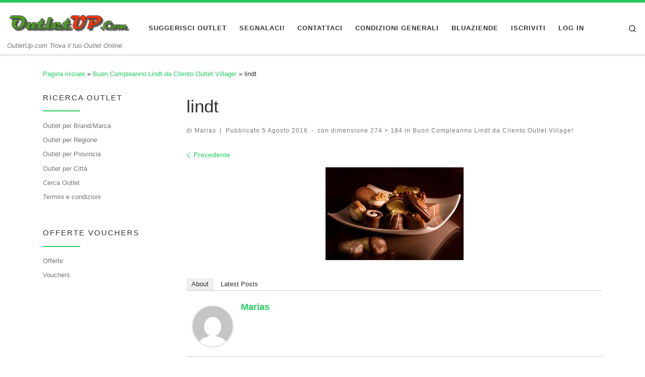

--- FILE ---
content_type: text/html; charset=UTF-8
request_url: https://www.outletup.com/buon-compleanno-lindt-da-cilento/lindt/
body_size: 13194
content:
<!DOCTYPE html>
<!--[if IE 7]>
<html class="ie ie7" lang="it-IT">
<![endif]-->
<!--[if IE 8]>
<html class="ie ie8" lang="it-IT">
<![endif]-->
<!--[if !(IE 7) | !(IE 8)  ]><!-->
<html lang="it-IT" class="no-js">
<!--<![endif]-->
  <head>
  <meta charset="UTF-8" />
  <meta http-equiv="X-UA-Compatible" content="IE=EDGE" />
  <meta name="viewport" content="width=device-width, initial-scale=1.0" />
  <link rel="profile"  href="https://gmpg.org/xfn/11" />
  <link rel="pingback" href="https://www.outletup.com/xmlrpc.php" />
<script>(function(html){html.className = html.className.replace(/\bno-js\b/,'js')})(document.documentElement);</script>
<meta name='robots' content='index, follow, max-image-preview:large, max-snippet:-1, max-video-preview:-1' />
	<style>img:is([sizes="auto" i], [sizes^="auto," i]) { contain-intrinsic-size: 3000px 1500px }</style>
	
	<!-- This site is optimized with the Yoast SEO plugin v26.8 - https://yoast.com/product/yoast-seo-wordpress/ -->
	<title>lindt - Outlet Up</title>
	<link rel="canonical" href="https://www.outletup.com/buon-compleanno-lindt-da-cilento/lindt/" />
	<meta property="og:locale" content="it_IT" />
	<meta property="og:type" content="article" />
	<meta property="og:title" content="lindt - Outlet Up" />
	<meta property="og:url" content="https://www.outletup.com/buon-compleanno-lindt-da-cilento/lindt/" />
	<meta property="og:site_name" content="Outlet Up" />
	<meta property="og:image" content="https://www.outletup.com/buon-compleanno-lindt-da-cilento/lindt" />
	<meta property="og:image:width" content="274" />
	<meta property="og:image:height" content="184" />
	<meta property="og:image:type" content="image/jpeg" />
	<meta name="twitter:card" content="summary_large_image" />
	<script type="application/ld+json" class="yoast-schema-graph">{"@context":"https://schema.org","@graph":[{"@type":"WebPage","@id":"https://www.outletup.com/buon-compleanno-lindt-da-cilento/lindt/","url":"https://www.outletup.com/buon-compleanno-lindt-da-cilento/lindt/","name":"lindt - Outlet Up","isPartOf":{"@id":"https://www.outletup.com/#website"},"primaryImageOfPage":{"@id":"https://www.outletup.com/buon-compleanno-lindt-da-cilento/lindt/#primaryimage"},"image":{"@id":"https://www.outletup.com/buon-compleanno-lindt-da-cilento/lindt/#primaryimage"},"thumbnailUrl":"https://www.outletup.com/wp-content/uploads/2016/08/lindt.jpg","datePublished":"2016-08-05T14:47:21+00:00","breadcrumb":{"@id":"https://www.outletup.com/buon-compleanno-lindt-da-cilento/lindt/#breadcrumb"},"inLanguage":"it-IT","potentialAction":[{"@type":"ReadAction","target":["https://www.outletup.com/buon-compleanno-lindt-da-cilento/lindt/"]}]},{"@type":"ImageObject","inLanguage":"it-IT","@id":"https://www.outletup.com/buon-compleanno-lindt-da-cilento/lindt/#primaryimage","url":"https://www.outletup.com/wp-content/uploads/2016/08/lindt.jpg","contentUrl":"https://www.outletup.com/wp-content/uploads/2016/08/lindt.jpg","width":274,"height":184},{"@type":"BreadcrumbList","@id":"https://www.outletup.com/buon-compleanno-lindt-da-cilento/lindt/#breadcrumb","itemListElement":[{"@type":"ListItem","position":1,"name":"Home","item":"https://www.outletup.com/"},{"@type":"ListItem","position":2,"name":"Buon Compleanno Lindt da Cilento Outlet Village!","item":"https://www.outletup.com/buon-compleanno-lindt-da-cilento/"},{"@type":"ListItem","position":3,"name":"lindt"}]},{"@type":"WebSite","@id":"https://www.outletup.com/#website","url":"https://www.outletup.com/","name":"Outlet Up","description":"OutletUp.com Trova il tuo Outlet Online","potentialAction":[{"@type":"SearchAction","target":{"@type":"EntryPoint","urlTemplate":"https://www.outletup.com/?s={search_term_string}"},"query-input":{"@type":"PropertyValueSpecification","valueRequired":true,"valueName":"search_term_string"}}],"inLanguage":"it-IT"}]}</script>
	<!-- / Yoast SEO plugin. -->


<link rel="alternate" type="application/rss+xml" title="Outlet Up &raquo; Feed" href="https://www.outletup.com/feed/" />
<link rel="alternate" type="application/rss+xml" title="Outlet Up &raquo; Feed dei commenti" href="https://www.outletup.com/comments/feed/" />
<link rel="alternate" type="application/rss+xml" title="Outlet Up &raquo; lindt Feed dei commenti" href="https://www.outletup.com/buon-compleanno-lindt-da-cilento/lindt/feed/" />
<script>
window._wpemojiSettings = {"baseUrl":"https:\/\/s.w.org\/images\/core\/emoji\/15.0.3\/72x72\/","ext":".png","svgUrl":"https:\/\/s.w.org\/images\/core\/emoji\/15.0.3\/svg\/","svgExt":".svg","source":{"concatemoji":"https:\/\/www.outletup.com\/wp-includes\/js\/wp-emoji-release.min.js?ver=6.7.4"}};
/*! This file is auto-generated */
!function(i,n){var o,s,e;function c(e){try{var t={supportTests:e,timestamp:(new Date).valueOf()};sessionStorage.setItem(o,JSON.stringify(t))}catch(e){}}function p(e,t,n){e.clearRect(0,0,e.canvas.width,e.canvas.height),e.fillText(t,0,0);var t=new Uint32Array(e.getImageData(0,0,e.canvas.width,e.canvas.height).data),r=(e.clearRect(0,0,e.canvas.width,e.canvas.height),e.fillText(n,0,0),new Uint32Array(e.getImageData(0,0,e.canvas.width,e.canvas.height).data));return t.every(function(e,t){return e===r[t]})}function u(e,t,n){switch(t){case"flag":return n(e,"\ud83c\udff3\ufe0f\u200d\u26a7\ufe0f","\ud83c\udff3\ufe0f\u200b\u26a7\ufe0f")?!1:!n(e,"\ud83c\uddfa\ud83c\uddf3","\ud83c\uddfa\u200b\ud83c\uddf3")&&!n(e,"\ud83c\udff4\udb40\udc67\udb40\udc62\udb40\udc65\udb40\udc6e\udb40\udc67\udb40\udc7f","\ud83c\udff4\u200b\udb40\udc67\u200b\udb40\udc62\u200b\udb40\udc65\u200b\udb40\udc6e\u200b\udb40\udc67\u200b\udb40\udc7f");case"emoji":return!n(e,"\ud83d\udc26\u200d\u2b1b","\ud83d\udc26\u200b\u2b1b")}return!1}function f(e,t,n){var r="undefined"!=typeof WorkerGlobalScope&&self instanceof WorkerGlobalScope?new OffscreenCanvas(300,150):i.createElement("canvas"),a=r.getContext("2d",{willReadFrequently:!0}),o=(a.textBaseline="top",a.font="600 32px Arial",{});return e.forEach(function(e){o[e]=t(a,e,n)}),o}function t(e){var t=i.createElement("script");t.src=e,t.defer=!0,i.head.appendChild(t)}"undefined"!=typeof Promise&&(o="wpEmojiSettingsSupports",s=["flag","emoji"],n.supports={everything:!0,everythingExceptFlag:!0},e=new Promise(function(e){i.addEventListener("DOMContentLoaded",e,{once:!0})}),new Promise(function(t){var n=function(){try{var e=JSON.parse(sessionStorage.getItem(o));if("object"==typeof e&&"number"==typeof e.timestamp&&(new Date).valueOf()<e.timestamp+604800&&"object"==typeof e.supportTests)return e.supportTests}catch(e){}return null}();if(!n){if("undefined"!=typeof Worker&&"undefined"!=typeof OffscreenCanvas&&"undefined"!=typeof URL&&URL.createObjectURL&&"undefined"!=typeof Blob)try{var e="postMessage("+f.toString()+"("+[JSON.stringify(s),u.toString(),p.toString()].join(",")+"));",r=new Blob([e],{type:"text/javascript"}),a=new Worker(URL.createObjectURL(r),{name:"wpTestEmojiSupports"});return void(a.onmessage=function(e){c(n=e.data),a.terminate(),t(n)})}catch(e){}c(n=f(s,u,p))}t(n)}).then(function(e){for(var t in e)n.supports[t]=e[t],n.supports.everything=n.supports.everything&&n.supports[t],"flag"!==t&&(n.supports.everythingExceptFlag=n.supports.everythingExceptFlag&&n.supports[t]);n.supports.everythingExceptFlag=n.supports.everythingExceptFlag&&!n.supports.flag,n.DOMReady=!1,n.readyCallback=function(){n.DOMReady=!0}}).then(function(){return e}).then(function(){var e;n.supports.everything||(n.readyCallback(),(e=n.source||{}).concatemoji?t(e.concatemoji):e.wpemoji&&e.twemoji&&(t(e.twemoji),t(e.wpemoji)))}))}((window,document),window._wpemojiSettings);
</script>
<style id='wp-emoji-styles-inline-css'>

	img.wp-smiley, img.emoji {
		display: inline !important;
		border: none !important;
		box-shadow: none !important;
		height: 1em !important;
		width: 1em !important;
		margin: 0 0.07em !important;
		vertical-align: -0.1em !important;
		background: none !important;
		padding: 0 !important;
	}
</style>
<link rel='stylesheet' id='wp-block-library-css' href='https://www.outletup.com/wp-includes/css/dist/block-library/style.min.css?ver=6.7.4' media='all' />
<style id='classic-theme-styles-inline-css'>
/*! This file is auto-generated */
.wp-block-button__link{color:#fff;background-color:#32373c;border-radius:9999px;box-shadow:none;text-decoration:none;padding:calc(.667em + 2px) calc(1.333em + 2px);font-size:1.125em}.wp-block-file__button{background:#32373c;color:#fff;text-decoration:none}
</style>
<style id='global-styles-inline-css'>
:root{--wp--preset--aspect-ratio--square: 1;--wp--preset--aspect-ratio--4-3: 4/3;--wp--preset--aspect-ratio--3-4: 3/4;--wp--preset--aspect-ratio--3-2: 3/2;--wp--preset--aspect-ratio--2-3: 2/3;--wp--preset--aspect-ratio--16-9: 16/9;--wp--preset--aspect-ratio--9-16: 9/16;--wp--preset--color--black: #000000;--wp--preset--color--cyan-bluish-gray: #abb8c3;--wp--preset--color--white: #ffffff;--wp--preset--color--pale-pink: #f78da7;--wp--preset--color--vivid-red: #cf2e2e;--wp--preset--color--luminous-vivid-orange: #ff6900;--wp--preset--color--luminous-vivid-amber: #fcb900;--wp--preset--color--light-green-cyan: #7bdcb5;--wp--preset--color--vivid-green-cyan: #00d084;--wp--preset--color--pale-cyan-blue: #8ed1fc;--wp--preset--color--vivid-cyan-blue: #0693e3;--wp--preset--color--vivid-purple: #9b51e0;--wp--preset--gradient--vivid-cyan-blue-to-vivid-purple: linear-gradient(135deg,rgba(6,147,227,1) 0%,rgb(155,81,224) 100%);--wp--preset--gradient--light-green-cyan-to-vivid-green-cyan: linear-gradient(135deg,rgb(122,220,180) 0%,rgb(0,208,130) 100%);--wp--preset--gradient--luminous-vivid-amber-to-luminous-vivid-orange: linear-gradient(135deg,rgba(252,185,0,1) 0%,rgba(255,105,0,1) 100%);--wp--preset--gradient--luminous-vivid-orange-to-vivid-red: linear-gradient(135deg,rgba(255,105,0,1) 0%,rgb(207,46,46) 100%);--wp--preset--gradient--very-light-gray-to-cyan-bluish-gray: linear-gradient(135deg,rgb(238,238,238) 0%,rgb(169,184,195) 100%);--wp--preset--gradient--cool-to-warm-spectrum: linear-gradient(135deg,rgb(74,234,220) 0%,rgb(151,120,209) 20%,rgb(207,42,186) 40%,rgb(238,44,130) 60%,rgb(251,105,98) 80%,rgb(254,248,76) 100%);--wp--preset--gradient--blush-light-purple: linear-gradient(135deg,rgb(255,206,236) 0%,rgb(152,150,240) 100%);--wp--preset--gradient--blush-bordeaux: linear-gradient(135deg,rgb(254,205,165) 0%,rgb(254,45,45) 50%,rgb(107,0,62) 100%);--wp--preset--gradient--luminous-dusk: linear-gradient(135deg,rgb(255,203,112) 0%,rgb(199,81,192) 50%,rgb(65,88,208) 100%);--wp--preset--gradient--pale-ocean: linear-gradient(135deg,rgb(255,245,203) 0%,rgb(182,227,212) 50%,rgb(51,167,181) 100%);--wp--preset--gradient--electric-grass: linear-gradient(135deg,rgb(202,248,128) 0%,rgb(113,206,126) 100%);--wp--preset--gradient--midnight: linear-gradient(135deg,rgb(2,3,129) 0%,rgb(40,116,252) 100%);--wp--preset--font-size--small: 13px;--wp--preset--font-size--medium: 20px;--wp--preset--font-size--large: 36px;--wp--preset--font-size--x-large: 42px;--wp--preset--spacing--20: 0.44rem;--wp--preset--spacing--30: 0.67rem;--wp--preset--spacing--40: 1rem;--wp--preset--spacing--50: 1.5rem;--wp--preset--spacing--60: 2.25rem;--wp--preset--spacing--70: 3.38rem;--wp--preset--spacing--80: 5.06rem;--wp--preset--shadow--natural: 6px 6px 9px rgba(0, 0, 0, 0.2);--wp--preset--shadow--deep: 12px 12px 50px rgba(0, 0, 0, 0.4);--wp--preset--shadow--sharp: 6px 6px 0px rgba(0, 0, 0, 0.2);--wp--preset--shadow--outlined: 6px 6px 0px -3px rgba(255, 255, 255, 1), 6px 6px rgba(0, 0, 0, 1);--wp--preset--shadow--crisp: 6px 6px 0px rgba(0, 0, 0, 1);}:where(.is-layout-flex){gap: 0.5em;}:where(.is-layout-grid){gap: 0.5em;}body .is-layout-flex{display: flex;}.is-layout-flex{flex-wrap: wrap;align-items: center;}.is-layout-flex > :is(*, div){margin: 0;}body .is-layout-grid{display: grid;}.is-layout-grid > :is(*, div){margin: 0;}:where(.wp-block-columns.is-layout-flex){gap: 2em;}:where(.wp-block-columns.is-layout-grid){gap: 2em;}:where(.wp-block-post-template.is-layout-flex){gap: 1.25em;}:where(.wp-block-post-template.is-layout-grid){gap: 1.25em;}.has-black-color{color: var(--wp--preset--color--black) !important;}.has-cyan-bluish-gray-color{color: var(--wp--preset--color--cyan-bluish-gray) !important;}.has-white-color{color: var(--wp--preset--color--white) !important;}.has-pale-pink-color{color: var(--wp--preset--color--pale-pink) !important;}.has-vivid-red-color{color: var(--wp--preset--color--vivid-red) !important;}.has-luminous-vivid-orange-color{color: var(--wp--preset--color--luminous-vivid-orange) !important;}.has-luminous-vivid-amber-color{color: var(--wp--preset--color--luminous-vivid-amber) !important;}.has-light-green-cyan-color{color: var(--wp--preset--color--light-green-cyan) !important;}.has-vivid-green-cyan-color{color: var(--wp--preset--color--vivid-green-cyan) !important;}.has-pale-cyan-blue-color{color: var(--wp--preset--color--pale-cyan-blue) !important;}.has-vivid-cyan-blue-color{color: var(--wp--preset--color--vivid-cyan-blue) !important;}.has-vivid-purple-color{color: var(--wp--preset--color--vivid-purple) !important;}.has-black-background-color{background-color: var(--wp--preset--color--black) !important;}.has-cyan-bluish-gray-background-color{background-color: var(--wp--preset--color--cyan-bluish-gray) !important;}.has-white-background-color{background-color: var(--wp--preset--color--white) !important;}.has-pale-pink-background-color{background-color: var(--wp--preset--color--pale-pink) !important;}.has-vivid-red-background-color{background-color: var(--wp--preset--color--vivid-red) !important;}.has-luminous-vivid-orange-background-color{background-color: var(--wp--preset--color--luminous-vivid-orange) !important;}.has-luminous-vivid-amber-background-color{background-color: var(--wp--preset--color--luminous-vivid-amber) !important;}.has-light-green-cyan-background-color{background-color: var(--wp--preset--color--light-green-cyan) !important;}.has-vivid-green-cyan-background-color{background-color: var(--wp--preset--color--vivid-green-cyan) !important;}.has-pale-cyan-blue-background-color{background-color: var(--wp--preset--color--pale-cyan-blue) !important;}.has-vivid-cyan-blue-background-color{background-color: var(--wp--preset--color--vivid-cyan-blue) !important;}.has-vivid-purple-background-color{background-color: var(--wp--preset--color--vivid-purple) !important;}.has-black-border-color{border-color: var(--wp--preset--color--black) !important;}.has-cyan-bluish-gray-border-color{border-color: var(--wp--preset--color--cyan-bluish-gray) !important;}.has-white-border-color{border-color: var(--wp--preset--color--white) !important;}.has-pale-pink-border-color{border-color: var(--wp--preset--color--pale-pink) !important;}.has-vivid-red-border-color{border-color: var(--wp--preset--color--vivid-red) !important;}.has-luminous-vivid-orange-border-color{border-color: var(--wp--preset--color--luminous-vivid-orange) !important;}.has-luminous-vivid-amber-border-color{border-color: var(--wp--preset--color--luminous-vivid-amber) !important;}.has-light-green-cyan-border-color{border-color: var(--wp--preset--color--light-green-cyan) !important;}.has-vivid-green-cyan-border-color{border-color: var(--wp--preset--color--vivid-green-cyan) !important;}.has-pale-cyan-blue-border-color{border-color: var(--wp--preset--color--pale-cyan-blue) !important;}.has-vivid-cyan-blue-border-color{border-color: var(--wp--preset--color--vivid-cyan-blue) !important;}.has-vivid-purple-border-color{border-color: var(--wp--preset--color--vivid-purple) !important;}.has-vivid-cyan-blue-to-vivid-purple-gradient-background{background: var(--wp--preset--gradient--vivid-cyan-blue-to-vivid-purple) !important;}.has-light-green-cyan-to-vivid-green-cyan-gradient-background{background: var(--wp--preset--gradient--light-green-cyan-to-vivid-green-cyan) !important;}.has-luminous-vivid-amber-to-luminous-vivid-orange-gradient-background{background: var(--wp--preset--gradient--luminous-vivid-amber-to-luminous-vivid-orange) !important;}.has-luminous-vivid-orange-to-vivid-red-gradient-background{background: var(--wp--preset--gradient--luminous-vivid-orange-to-vivid-red) !important;}.has-very-light-gray-to-cyan-bluish-gray-gradient-background{background: var(--wp--preset--gradient--very-light-gray-to-cyan-bluish-gray) !important;}.has-cool-to-warm-spectrum-gradient-background{background: var(--wp--preset--gradient--cool-to-warm-spectrum) !important;}.has-blush-light-purple-gradient-background{background: var(--wp--preset--gradient--blush-light-purple) !important;}.has-blush-bordeaux-gradient-background{background: var(--wp--preset--gradient--blush-bordeaux) !important;}.has-luminous-dusk-gradient-background{background: var(--wp--preset--gradient--luminous-dusk) !important;}.has-pale-ocean-gradient-background{background: var(--wp--preset--gradient--pale-ocean) !important;}.has-electric-grass-gradient-background{background: var(--wp--preset--gradient--electric-grass) !important;}.has-midnight-gradient-background{background: var(--wp--preset--gradient--midnight) !important;}.has-small-font-size{font-size: var(--wp--preset--font-size--small) !important;}.has-medium-font-size{font-size: var(--wp--preset--font-size--medium) !important;}.has-large-font-size{font-size: var(--wp--preset--font-size--large) !important;}.has-x-large-font-size{font-size: var(--wp--preset--font-size--x-large) !important;}
:where(.wp-block-post-template.is-layout-flex){gap: 1.25em;}:where(.wp-block-post-template.is-layout-grid){gap: 1.25em;}
:where(.wp-block-columns.is-layout-flex){gap: 2em;}:where(.wp-block-columns.is-layout-grid){gap: 2em;}
:root :where(.wp-block-pullquote){font-size: 1.5em;line-height: 1.6;}
</style>
<link rel='stylesheet' id='bbp-default-css' href='https://www.outletup.com/wp-content/plugins/bbpress/templates/default/css/bbpress.min.css?ver=2.6.14' media='all' />
<link rel='stylesheet' id='cptch_stylesheet-css' href='https://www.outletup.com/wp-content/plugins/captcha/css/front_end_style.css?ver=4.4.5' media='all' />
<link rel='stylesheet' id='dashicons-css' href='https://www.outletup.com/wp-includes/css/dashicons.min.css?ver=6.7.4' media='all' />
<link rel='stylesheet' id='cptch_desktop_style-css' href='https://www.outletup.com/wp-content/plugins/captcha/css/desktop_style.css?ver=4.4.5' media='all' />
<link rel='stylesheet' id='customizr-main-css' href='https://www.outletup.com/wp-content/themes/customizr/assets/front/css/style.min.css?ver=4.4.24' media='all' />
<style id='customizr-main-inline-css'>
::-moz-selection{background-color:#26CE61}::selection{background-color:#26CE61}a,.btn-skin:active,.btn-skin:focus,.btn-skin:hover,.btn-skin.inverted,.grid-container__classic .post-type__icon,.post-type__icon:hover .icn-format,.grid-container__classic .post-type__icon:hover .icn-format,[class*='grid-container__'] .entry-title a.czr-title:hover,input[type=checkbox]:checked::before{color:#26CE61}.czr-css-loader > div ,.btn-skin,.btn-skin:active,.btn-skin:focus,.btn-skin:hover,.btn-skin-h-dark,.btn-skin-h-dark.inverted:active,.btn-skin-h-dark.inverted:focus,.btn-skin-h-dark.inverted:hover{border-color:#26CE61}.tc-header.border-top{border-top-color:#26CE61}[class*='grid-container__'] .entry-title a:hover::after,.grid-container__classic .post-type__icon,.btn-skin,.btn-skin.inverted:active,.btn-skin.inverted:focus,.btn-skin.inverted:hover,.btn-skin-h-dark,.btn-skin-h-dark.inverted:active,.btn-skin-h-dark.inverted:focus,.btn-skin-h-dark.inverted:hover,.sidebar .widget-title::after,input[type=radio]:checked::before{background-color:#26CE61}.btn-skin-light:active,.btn-skin-light:focus,.btn-skin-light:hover,.btn-skin-light.inverted{color:#5fe18d}input:not([type='submit']):not([type='button']):not([type='number']):not([type='checkbox']):not([type='radio']):focus,textarea:focus,.btn-skin-light,.btn-skin-light.inverted,.btn-skin-light:active,.btn-skin-light:focus,.btn-skin-light:hover,.btn-skin-light.inverted:active,.btn-skin-light.inverted:focus,.btn-skin-light.inverted:hover{border-color:#5fe18d}.btn-skin-light,.btn-skin-light.inverted:active,.btn-skin-light.inverted:focus,.btn-skin-light.inverted:hover{background-color:#5fe18d}.btn-skin-lightest:active,.btn-skin-lightest:focus,.btn-skin-lightest:hover,.btn-skin-lightest.inverted{color:#75e59c}.btn-skin-lightest,.btn-skin-lightest.inverted,.btn-skin-lightest:active,.btn-skin-lightest:focus,.btn-skin-lightest:hover,.btn-skin-lightest.inverted:active,.btn-skin-lightest.inverted:focus,.btn-skin-lightest.inverted:hover{border-color:#75e59c}.btn-skin-lightest,.btn-skin-lightest.inverted:active,.btn-skin-lightest.inverted:focus,.btn-skin-lightest.inverted:hover{background-color:#75e59c}.pagination,a:hover,a:focus,a:active,.btn-skin-dark:active,.btn-skin-dark:focus,.btn-skin-dark:hover,.btn-skin-dark.inverted,.btn-skin-dark-oh:active,.btn-skin-dark-oh:focus,.btn-skin-dark-oh:hover,.post-info a:not(.btn):hover,.grid-container__classic .post-type__icon .icn-format,[class*='grid-container__'] .hover .entry-title a,.widget-area a:not(.btn):hover,a.czr-format-link:hover,.format-link.hover a.czr-format-link,button[type=submit]:hover,button[type=submit]:active,button[type=submit]:focus,input[type=submit]:hover,input[type=submit]:active,input[type=submit]:focus,.tabs .nav-link:hover,.tabs .nav-link.active,.tabs .nav-link.active:hover,.tabs .nav-link.active:focus{color:#1c9a49}.grid-container__classic.tc-grid-border .grid__item,.btn-skin-dark,.btn-skin-dark.inverted,button[type=submit],input[type=submit],.btn-skin-dark:active,.btn-skin-dark:focus,.btn-skin-dark:hover,.btn-skin-dark.inverted:active,.btn-skin-dark.inverted:focus,.btn-skin-dark.inverted:hover,.btn-skin-h-dark:active,.btn-skin-h-dark:focus,.btn-skin-h-dark:hover,.btn-skin-h-dark.inverted,.btn-skin-h-dark.inverted,.btn-skin-h-dark.inverted,.btn-skin-dark-oh:active,.btn-skin-dark-oh:focus,.btn-skin-dark-oh:hover,.btn-skin-dark-oh.inverted:active,.btn-skin-dark-oh.inverted:focus,.btn-skin-dark-oh.inverted:hover,button[type=submit]:hover,button[type=submit]:active,button[type=submit]:focus,input[type=submit]:hover,input[type=submit]:active,input[type=submit]:focus{border-color:#1c9a49}.btn-skin-dark,.btn-skin-dark.inverted:active,.btn-skin-dark.inverted:focus,.btn-skin-dark.inverted:hover,.btn-skin-h-dark:active,.btn-skin-h-dark:focus,.btn-skin-h-dark:hover,.btn-skin-h-dark.inverted,.btn-skin-h-dark.inverted,.btn-skin-h-dark.inverted,.btn-skin-dark-oh.inverted:active,.btn-skin-dark-oh.inverted:focus,.btn-skin-dark-oh.inverted:hover,.grid-container__classic .post-type__icon:hover,button[type=submit],input[type=submit],.czr-link-hover-underline .widgets-list-layout-links a:not(.btn)::before,.czr-link-hover-underline .widget_archive a:not(.btn)::before,.czr-link-hover-underline .widget_nav_menu a:not(.btn)::before,.czr-link-hover-underline .widget_rss ul a:not(.btn)::before,.czr-link-hover-underline .widget_recent_entries a:not(.btn)::before,.czr-link-hover-underline .widget_categories a:not(.btn)::before,.czr-link-hover-underline .widget_meta a:not(.btn)::before,.czr-link-hover-underline .widget_recent_comments a:not(.btn)::before,.czr-link-hover-underline .widget_pages a:not(.btn)::before,.czr-link-hover-underline .widget_calendar a:not(.btn)::before,[class*='grid-container__'] .hover .entry-title a::after,a.czr-format-link::before,.comment-author a::before,.comment-link::before,.tabs .nav-link.active::before{background-color:#1c9a49}.btn-skin-dark-shaded:active,.btn-skin-dark-shaded:focus,.btn-skin-dark-shaded:hover,.btn-skin-dark-shaded.inverted{background-color:rgba(28,154,73,0.2)}.btn-skin-dark-shaded,.btn-skin-dark-shaded.inverted:active,.btn-skin-dark-shaded.inverted:focus,.btn-skin-dark-shaded.inverted:hover{background-color:rgba(28,154,73,0.8)}.navbar-brand,.header-tagline,h1,h2,h3,.tc-dropcap { font-family : 'Helvetica Neue','Helvetica','Arial','sans-serif'; }
body { font-family : 'Helvetica Neue','Helvetica','Arial','sans-serif'; }

              body {
                font-size : 0.88rem;
                line-height : 1.5em;
              }

.tc-header.border-top { border-top-width: 5px; border-top-style: solid }
      .sticky-enabled .czr-shrink-on .branding__container img {
        height:60px!important;width:auto!important
      }
              .sticky-enabled .czr-shrink-on .navbar-brand-sitename {
                font-size: 0.8em;
                opacity: 0.8;
              }
</style>
<script type="text/javascript">
            window._nslDOMReady = (function () {
                const executedCallbacks = new Set();
            
                return function (callback) {
                    /**
                    * Third parties might dispatch DOMContentLoaded events, so we need to ensure that we only run our callback once!
                    */
                    if (executedCallbacks.has(callback)) return;
            
                    const wrappedCallback = function () {
                        if (executedCallbacks.has(callback)) return;
                        executedCallbacks.add(callback);
                        callback();
                    };
            
                    if (document.readyState === "complete" || document.readyState === "interactive") {
                        wrappedCallback();
                    } else {
                        document.addEventListener("DOMContentLoaded", wrappedCallback);
                    }
                };
            })();
        </script><script id="nb-jquery" src="https://www.outletup.com/wp-includes/js/jquery/jquery.min.js?ver=3.7.1" id="jquery-core-js"></script>
<script src="https://www.outletup.com/wp-includes/js/jquery/jquery-migrate.min.js?ver=3.4.1" id="jquery-migrate-js"></script>
<script src="https://www.outletup.com/wp-content/themes/customizr/assets/front/js/libs/modernizr.min.js?ver=4.4.24" id="modernizr-js"></script>
<script src="https://www.outletup.com/wp-includes/js/underscore.min.js?ver=1.13.7" id="underscore-js"></script>
<script id="tc-scripts-js-extra">
var CZRParams = {"assetsPath":"https:\/\/www.outletup.com\/wp-content\/themes\/customizr\/assets\/front\/","mainScriptUrl":"https:\/\/www.outletup.com\/wp-content\/themes\/customizr\/assets\/front\/js\/tc-scripts.min.js?4.4.24","deferFontAwesome":"1","fontAwesomeUrl":"https:\/\/www.outletup.com\/wp-content\/themes\/customizr\/assets\/shared\/fonts\/fa\/css\/fontawesome-all.min.css?4.4.24","_disabled":[],"centerSliderImg":"1","isLightBoxEnabled":"1","SmoothScroll":{"Enabled":true,"Options":{"touchpadSupport":false}},"isAnchorScrollEnabled":"","anchorSmoothScrollExclude":{"simple":["[class*=edd]",".carousel-control","[data-toggle=\"modal\"]","[data-toggle=\"dropdown\"]","[data-toggle=\"czr-dropdown\"]","[data-toggle=\"tooltip\"]","[data-toggle=\"popover\"]","[data-toggle=\"collapse\"]","[data-toggle=\"czr-collapse\"]","[data-toggle=\"tab\"]","[data-toggle=\"pill\"]","[data-toggle=\"czr-pill\"]","[class*=upme]","[class*=um-]"],"deep":{"classes":[],"ids":[]}},"timerOnScrollAllBrowsers":"1","centerAllImg":"1","HasComments":"","LoadModernizr":"1","stickyHeader":"1","extLinksStyle":"","extLinksTargetExt":"","extLinksSkipSelectors":{"classes":["btn","button"],"ids":[]},"dropcapEnabled":"","dropcapWhere":{"post":"","page":""},"dropcapMinWords":"50","dropcapSkipSelectors":{"tags":["IMG","IFRAME","H1","H2","H3","H4","H5","H6","BLOCKQUOTE","UL","OL"],"classes":["btn"],"id":[]},"imgSmartLoadEnabled":"1","imgSmartLoadOpts":{"parentSelectors":["[class*=grid-container], .article-container",".__before_main_wrapper",".widget-front",".post-related-articles",".tc-singular-thumbnail-wrapper",".sek-module-inner"],"opts":{"excludeImg":[".tc-holder-img"]}},"imgSmartLoadsForSliders":"","pluginCompats":[],"isWPMobile":"","menuStickyUserSettings":{"desktop":"stick_up","mobile":"stick_up"},"adminAjaxUrl":"https:\/\/www.outletup.com\/wp-admin\/admin-ajax.php","ajaxUrl":"https:\/\/www.outletup.com\/?czrajax=1","frontNonce":{"id":"CZRFrontNonce","handle":"4d7cd013f0"},"isDevMode":"","isModernStyle":"1","i18n":{"Permanently dismiss":"Ignora in modo permanente"},"frontNotifications":{"welcome":{"enabled":false,"content":"","dismissAction":"dismiss_welcome_note_front"}},"preloadGfonts":"1","googleFonts":null,"version":"4.4.24"};
</script>
<script src="https://www.outletup.com/wp-content/themes/customizr/assets/front/js/tc-scripts.min.js?ver=4.4.24" id="tc-scripts-js" defer></script>
<link rel="https://api.w.org/" href="https://www.outletup.com/wp-json/" /><link rel="alternate" title="JSON" type="application/json" href="https://www.outletup.com/wp-json/wp/v2/media/2247" /><link rel="EditURI" type="application/rsd+xml" title="RSD" href="https://www.outletup.com/xmlrpc.php?rsd" />
<link rel='shortlink' href='https://www.outletup.com/?p=2247' />
<link rel="alternate" title="oEmbed (JSON)" type="application/json+oembed" href="https://www.outletup.com/wp-json/oembed/1.0/embed?url=https%3A%2F%2Fwww.outletup.com%2Fbuon-compleanno-lindt-da-cilento%2Flindt%2F" />
<link rel="alternate" title="oEmbed (XML)" type="text/xml+oembed" href="https://www.outletup.com/wp-json/oembed/1.0/embed?url=https%3A%2F%2Fwww.outletup.com%2Fbuon-compleanno-lindt-da-cilento%2Flindt%2F&#038;format=xml" />

<!-- StarBox - the Author Box for Humans 3.5.4, visit: https://wordpress.org/plugins/starbox/ -->
<!-- /StarBox - the Author Box for Humans -->

<link rel='stylesheet' id='cd9e1a2654-css' href='https://www.outletup.com/wp-content/plugins/starbox/themes/business/css/frontend.min.css?ver=3.5.4' media='all' />
<script type="text/javascript">
            window._nslDOMReady = (function () {
                const executedCallbacks = new Set();
            
                return function (callback) {
                    /**
                    * Third parties might dispatch DOMContentLoaded events, so we need to ensure that we only run our callback once!
                    */
                    if (executedCallbacks.has(callback)) return;
            
                    const wrappedCallback = function () {
                        if (executedCallbacks.has(callback)) return;
                        executedCallbacks.add(callback);
                        callback();
                    };
            
                    if (document.readyState === "complete" || document.readyState === "interactive") {
                        wrappedCallback();
                    } else {
                        document.addEventListener("DOMContentLoaded", wrappedCallback);
                    }
                };
            })();
        </script><script src="https://www.outletup.com/wp-content/plugins/starbox/themes/business/js/frontend.min.js?ver=3.5.4" id="54e4ab4b3b-js"></script>
<link rel='stylesheet' id='9f00a91008-css' href='https://www.outletup.com/wp-content/plugins/starbox/themes/admin/css/hidedefault.min.css?ver=3.5.4' media='all' />
              <link rel="preload" as="font" type="font/woff2" href="https://www.outletup.com/wp-content/themes/customizr/assets/shared/fonts/customizr/customizr.woff2?128396981" crossorigin="anonymous"/>
            <meta name="generator" content="Elementor 3.34.2; features: additional_custom_breakpoints; settings: css_print_method-external, google_font-enabled, font_display-auto">
			<style>
				.e-con.e-parent:nth-of-type(n+4):not(.e-lazyloaded):not(.e-no-lazyload),
				.e-con.e-parent:nth-of-type(n+4):not(.e-lazyloaded):not(.e-no-lazyload) * {
					background-image: none !important;
				}
				@media screen and (max-height: 1024px) {
					.e-con.e-parent:nth-of-type(n+3):not(.e-lazyloaded):not(.e-no-lazyload),
					.e-con.e-parent:nth-of-type(n+3):not(.e-lazyloaded):not(.e-no-lazyload) * {
						background-image: none !important;
					}
				}
				@media screen and (max-height: 640px) {
					.e-con.e-parent:nth-of-type(n+2):not(.e-lazyloaded):not(.e-no-lazyload),
					.e-con.e-parent:nth-of-type(n+2):not(.e-lazyloaded):not(.e-no-lazyload) * {
						background-image: none !important;
					}
				}
			</style>
			<script>(()=>{var o=[],i={};["on","off","toggle","show"].forEach((l=>{i[l]=function(){o.push([l,arguments])}})),window.Boxzilla=i,window.boxzilla_queue=o})();</script><script async src="https://pagead2.googlesyndication.com/pagead/js/adsbygoogle.js?client=ca-pub-8659254839827892"
     crossorigin="anonymous"></script><link rel="icon" href="https://www.outletup.com/wp-content/uploads/2016/06/outletup.png" sizes="32x32" />
<link rel="icon" href="https://www.outletup.com/wp-content/uploads/2016/06/outletup.png" sizes="192x192" />
<link rel="apple-touch-icon" href="https://www.outletup.com/wp-content/uploads/2016/06/outletup.png" />
<meta name="msapplication-TileImage" content="https://www.outletup.com/wp-content/uploads/2016/06/outletup.png" />
</head>

  <body class="nb-3-3-8 nimble-no-local-data-skp__post_attachment_2247 nimble-no-group-site-tmpl-skp__all_attachment attachment attachment-template-default single single-attachment postid-2247 attachmentid-2247 attachment-jpeg wp-embed-responsive sek-hide-rc-badge czr-link-hover-underline header-skin-light footer-skin-dark czr-l-sidebar tc-center-images czr-full-layout customizr-4-4-24 elementor-default elementor-kit-3554">

    
<script type="text/javascript" id="bbp-swap-no-js-body-class">
	document.body.className = document.body.className.replace( 'bbp-no-js', 'bbp-js' );
</script>

      <a class="screen-reader-text skip-link" href="#content">Passa al contenuto</a>
    
    
    <div id="tc-page-wrap" class="">

      <header class="tpnav-header__header tc-header sl-logo_left sticky-brand-shrink-on sticky-transparent border-top czr-submenu-fade czr-submenu-move" >
        <div class="primary-navbar__wrapper d-none d-lg-block has-horizontal-menu desktop-sticky" >
  <div class="container-fluid">
    <div class="row align-items-center flex-row primary-navbar__row">
      <div class="branding__container col col-auto" >
  <div class="branding align-items-center flex-column ">
    <div class="branding-row d-flex flex-row align-items-center align-self-start">
      <div class="navbar-brand col-auto " >
  <a class="navbar-brand-sitelogo" href="https://www.outletup.com/"  aria-label="Outlet Up | OutletUp.com Trova il tuo Outlet Online" >
    <img src="https://www.outletup.com/wp-content/uploads/2016/05/logo_outletup.png" alt="Pagina iniziale" class="" width="298" height="75" style="max-width:250px;max-height:100px" data-no-retina>  </a>
</div>
      </div>
    <span class="header-tagline " >
  OutletUp.com Trova il tuo Outlet Online</span>

  </div>
</div>
      <div class="primary-nav__container justify-content-lg-around col col-lg-auto flex-lg-column" >
  <div class="primary-nav__wrapper flex-lg-row align-items-center justify-content-end">
              <nav class="primary-nav__nav col" id="primary-nav">
          <div class="nav__menu-wrapper primary-nav__menu-wrapper justify-content-start czr-open-on-click" >
<ul id="main-menu" class="primary-nav__menu regular-nav nav__menu nav"><li id="menu-item-455" class="menu-item menu-item-type-custom menu-item-object-custom menu-item-455"><a href="/outlet/suggerisci-outlet" class="nav__link"><span class="nav__title">Suggerisci Outlet</span></a></li>
<li id="menu-item-462" class="menu-item menu-item-type-custom menu-item-object-custom menu-item-462"><a href="/outlet_varie/link-to-us.php" class="nav__link"><span class="nav__title">Segnalaci!</span></a></li>
<li id="menu-item-469" class="menu-item menu-item-type-custom menu-item-object-custom menu-item-469"><a href="/outlet/contatta-easyoutlet" class="nav__link"><span class="nav__title">Contattaci</span></a></li>
<li id="menu-item-476" class="menu-item menu-item-type-custom menu-item-object-custom menu-item-476"><a href="/outlet_varie/condizioni.php" class="nav__link"><span class="nav__title">Condizioni generali</span></a></li>
<li id="menu-item-483" class="menu-item menu-item-type-custom menu-item-object-custom menu-item-483"><a href="http://www.bluaziende.com/" class="nav__link"><span class="nav__title">Bluaziende</span></a></li>
<li id="menu-item-490" class="menu-item menu-item-type-custom menu-item-object-custom menu-item-490"><a href="/wp-login.php?action=register" class="nav__link"><span class="nav__title">Iscriviti</span></a></li>
<li id="menu-item-497" class="menu-item menu-item-type-custom menu-item-object-custom menu-item-497"><a href="/wp-login.php" class="nav__link"><span class="nav__title">Log in</span></a></li>
</ul></div>        </nav>
    <div class="primary-nav__utils nav__utils col-auto" >
    <ul class="nav utils flex-row flex-nowrap regular-nav">
      <li class="nav__search " >
  <a href="#" class="search-toggle_btn icn-search czr-overlay-toggle_btn"  aria-expanded="false"><span class="sr-only">Search</span></a>
        <div class="czr-search-expand">
      <div class="czr-search-expand-inner"><div class="search-form__container " >
  <form action="https://www.outletup.com/" method="get" class="czr-form search-form">
    <div class="form-group czr-focus">
            <label for="s-696fcd729836e" id="lsearch-696fcd729836e">
        <span class="screen-reader-text">Cerca</span>
        <input id="s-696fcd729836e" class="form-control czr-search-field" name="s" type="search" value="" aria-describedby="lsearch-696fcd729836e" placeholder="Cerca &hellip;">
      </label>
      <button type="submit" class="button"><i class="icn-search"></i><span class="screen-reader-text">Cerca &hellip;</span></button>
    </div>
  </form>
</div></div>
    </div>
    </li>
    </ul>
</div>  </div>
</div>
    </div>
  </div>
</div>    <div class="mobile-navbar__wrapper d-lg-none mobile-sticky" >
    <div class="branding__container justify-content-between align-items-center container-fluid" >
  <div class="branding flex-column">
    <div class="branding-row d-flex align-self-start flex-row align-items-center">
      <div class="navbar-brand col-auto " >
  <a class="navbar-brand-sitelogo" href="https://www.outletup.com/"  aria-label="Outlet Up | OutletUp.com Trova il tuo Outlet Online" >
    <img src="https://www.outletup.com/wp-content/uploads/2016/05/logo_outletup.png" alt="Pagina iniziale" class="" width="298" height="75" style="max-width:250px;max-height:100px" data-no-retina>  </a>
</div>
    </div>
    <span class="header-tagline col col-auto" >
  OutletUp.com Trova il tuo Outlet Online</span>

  </div>
  <div class="mobile-utils__wrapper nav__utils regular-nav">
    <ul class="nav utils row flex-row flex-nowrap">
      <li class="hamburger-toggler__container " >
  <button class="ham-toggler-menu czr-collapsed" data-toggle="czr-collapse" data-target="#mobile-nav"><span class="ham__toggler-span-wrapper"><span class="line line-1"></span><span class="line line-2"></span><span class="line line-3"></span></span><span class="screen-reader-text">Menu</span></button>
</li>
    </ul>
  </div>
</div>
<div class="mobile-nav__container " >
   <nav class="mobile-nav__nav flex-column czr-collapse" id="mobile-nav">
      <div class="mobile-nav__inner container-fluid">
      <div class="header-search__container ">
  <div class="search-form__container " >
  <form action="https://www.outletup.com/" method="get" class="czr-form search-form">
    <div class="form-group czr-focus">
            <label for="s-696fcd72985cb" id="lsearch-696fcd72985cb">
        <span class="screen-reader-text">Cerca</span>
        <input id="s-696fcd72985cb" class="form-control czr-search-field" name="s" type="search" value="" aria-describedby="lsearch-696fcd72985cb" placeholder="Cerca &hellip;">
      </label>
      <button type="submit" class="button"><i class="icn-search"></i><span class="screen-reader-text">Cerca &hellip;</span></button>
    </div>
  </form>
</div></div><div class="nav__menu-wrapper mobile-nav__menu-wrapper czr-open-on-click" >
<ul id="mobile-nav-menu" class="mobile-nav__menu vertical-nav nav__menu flex-column nav"><li class="menu-item menu-item-type-custom menu-item-object-custom menu-item-455"><a href="/outlet/suggerisci-outlet" class="nav__link"><span class="nav__title">Suggerisci Outlet</span></a></li>
<li class="menu-item menu-item-type-custom menu-item-object-custom menu-item-462"><a href="/outlet_varie/link-to-us.php" class="nav__link"><span class="nav__title">Segnalaci!</span></a></li>
<li class="menu-item menu-item-type-custom menu-item-object-custom menu-item-469"><a href="/outlet/contatta-easyoutlet" class="nav__link"><span class="nav__title">Contattaci</span></a></li>
<li class="menu-item menu-item-type-custom menu-item-object-custom menu-item-476"><a href="/outlet_varie/condizioni.php" class="nav__link"><span class="nav__title">Condizioni generali</span></a></li>
<li class="menu-item menu-item-type-custom menu-item-object-custom menu-item-483"><a href="http://www.bluaziende.com/" class="nav__link"><span class="nav__title">Bluaziende</span></a></li>
<li class="menu-item menu-item-type-custom menu-item-object-custom menu-item-490"><a href="/wp-login.php?action=register" class="nav__link"><span class="nav__title">Iscriviti</span></a></li>
<li class="menu-item menu-item-type-custom menu-item-object-custom menu-item-497"><a href="/wp-login.php" class="nav__link"><span class="nav__title">Log in</span></a></li>
</ul></div>      </div>
  </nav>
</div></div></header>


  
    <div id="main-wrapper" class="section">

                      

          <div class="czr-hot-crumble container page-breadcrumbs" role="navigation" >
  <div class="row">
        <nav class="breadcrumbs col-12"><span class="trail-begin"><a href="https://www.outletup.com" title="Outlet Up" rel="home" class="trail-begin">Pagina iniziale</a></span> <span class="sep">&raquo;</span> <a href="https://www.outletup.com/buon-compleanno-lindt-da-cilento/" title="Buon Compleanno Lindt da Cilento Outlet Village!">Buon Compleanno Lindt da Cilento Outlet Village!</a> <span class="sep">&raquo;</span> <span class="trail-end">lindt</span></nav>  </div>
</div>
          <div class="container" role="main">

            
            <div class="flex-row row column-content-wrapper">

                
                <div id="content" class="col-12 col-md-9 article-container">

                  <article id="post-2247" class="post-2247 attachment type-attachment status-inherit czr-hentry" >
    <header class="entry-header " >
  <div class="entry-header-inner">
            <h1 class="entry-title">lindt</h1>
        <div class="header-bottom">
      <div class="post-info">
                  <span class="entry-meta">
        <span class="author-meta">di <span class="author vcard"><span class="author_name"><a class="url fn n" href="https://www.outletup.com/author/marias/" title="Vedi tutti gli articoli di Marias" rel="author">Marias</a></span></span></span><span class="v-separator">|</span>Pubblicato <time class="entry-date published updated" datetime="5 Agosto 2016">5 Agosto 2016</time><span class="v-separator">-</span><span class="attachment-size">con dimensione<a href="https://www.outletup.com/wp-content/uploads/2016/08/lindt.jpg" title="Collegamento all'immagine alla grandezza massima" target="_blank"> 274 &times; 184</a></span> <span class="attachment-parent">in<a href="https://www.outletup.com/buon-compleanno-lindt-da-cilento/" title="Torna alindt" rel="gallery"> Buon Compleanno Lindt da Cilento Outlet Village!</a></span>          </span>
              </div>
    </div>
  </div>
</header><nav id="image-navigation" class="attachment-image-navigation">
  <h2 class="sr-only">Navigazione immagini</h2>
  <ul class="czr_pager row flex-row">
    <li class="previous-image col-6 text-left">
      <a href='https://www.outletup.com/buon-compleanno-lindt-da-cilento/lindt-maitre/'><span class="meta-nav"><i class="arrow icn-left-open-big"></i><span class="meta-nav-title">Precedente</span></span></a>    </li>
    <li class="next-image col-6 text-right">
          </li>
  </ul>
</nav><!-- //#image-navigation -->  <div class="post-entry tc-content-inner">
    <section class="entry-attachment attachment-content" >
      <div class="attachment-figure-wrapper display-flex flex-wrap" >
        <figure class="attachment-image-figure">
          <div class="entry-media__holder">
            <a href="https://www.outletup.com/wp-content/uploads/2016/08/lindt.jpg" class="grouped_elements bg-link" title="lindt" data-lb-type="grouped-post" rel="gallery"></a>
            <img width="274" height="184" src="https://www.outletup.com/wp-content/uploads/2016/08/lindt.jpg" class="attachment-960x960 size-960x960 no-lazy" alt="" decoding="async" />          </div>
                  </figure>
      </div>
      <a href="https://www.outletup.com/wp-content/uploads/2016/08/cartolina-lindt-1024x536.jpg" title="cartolina-lindt" data-lb-type="grouped-post" rel="gallery"></a><a href="https://www.outletup.com/wp-content/uploads/2016/08/lindt-maitre.jpg" title="lindt-maitre" data-lb-type="grouped-post" rel="gallery"></a>      <div class="entry-content">
        <div class="czr-wp-the-content">
          <div class="abh_box abh_box_down abh_box_business"><ul class="abh_tabs"> <li class="abh_about abh_active"><a href="#abh_about">About</a></li> <li class="abh_posts"><a href="#abh_posts">Latest Posts</a></li></ul><div class="abh_tab_content"><section class="vcard author abh_about_tab abh_tab" itemscope itemprop="author" itemtype="https://schema.org/Person" style="display:block"><div class="abh_image" itemscope itemtype="https://schema.org/ImageObject"><a href = "https://www.outletup.com/author/marias/" class="url" title = "Marias" > <img alt='Marias' src='https://secure.gravatar.com/avatar/bbe9b592e254d6aa399826090d3472be?s=250&#038;d=mm&#038;r=g' srcset='https://secure.gravatar.com/avatar/bbe9b592e254d6aa399826090d3472be?s=500&#038;d=mm&#038;r=g 2x' class='avatar avatar-250 photo' height='250' width='250' /></a > </div><div class="abh_social"> </div><div class="abh_text"><div class="abh_name fn name" itemprop="name" ><a href="https://www.outletup.com/author/marias/" class="url">Marias</a></div><div class="abh_job" ></div><div class="description note abh_description" itemprop="description" ></div></div></section><section class="abh_posts_tab abh_tab" ><div class="abh_image"><a href="https://www.outletup.com/author/marias/" class="url" title="Marias"><img alt='Marias' src='https://secure.gravatar.com/avatar/bbe9b592e254d6aa399826090d3472be?s=250&#038;d=mm&#038;r=g' srcset='https://secure.gravatar.com/avatar/bbe9b592e254d6aa399826090d3472be?s=500&#038;d=mm&#038;r=g 2x' class='avatar avatar-250 photo' height='250' width='250' /></a></div><div class="abh_social"> </div><div class="abh_text"><div class="abh_name" >Latest posts by Marias <span class="abh_allposts">(<a href="https://www.outletup.com/author/marias/">see all</a>)</span></div><div class="abh_description note" ><ul>				<li>					<a href="https://www.outletup.com/la-tribute-nero-a-meta-in-cilento-outlet-village/">La tribute Nero a Metà in Cilento Outlet Village</a><span> - 18 Agosto 2016</span>				</li>				<li>					<a href="https://www.outletup.com/queen-of-bulsara-cilento-outlet-village/">”Queen Of Bulsara” in Cilento Outlet Village</a><span> - 18 Agosto 2016</span>				</li>				<li>					<a href="https://www.outletup.com/show-cooking-cilento-outlet-village/">Show cooking in Cilento Outlet Village</a><span> - 18 Agosto 2016</span>				</li></ul></div></div></section></div></div>        </div>
      </div>
      <footer class="post-footer clearfix">
              </footer>
    </section><!-- .entry-content -->
  </div><!-- .post-entry -->
  </article>                </div>

                
<div id="czr-comments" class="comments-area col-12 order-md-last" >
    <div id="comments" class="comments_container comments czr-comments-block">
  <section class="post-comments">
    	<div id="respond" class="comment-respond">
		<h4 id="reply-title" class="comment-reply-title">Lascia un commento <small><a rel="nofollow" id="cancel-comment-reply-link" href="/buon-compleanno-lindt-da-cilento/lindt/#respond" style="display:none;">Annulla risposta</a></small></h4><p class="must-log-in">Devi essere <a href="https://www.outletup.com/wp-login.php?redirect_to=https%3A%2F%2Fwww.outletup.com%2Fbuon-compleanno-lindt-da-cilento%2Flindt%2F">connesso</a> per inviare un commento.</p>	</div><!-- #respond -->
	  </section>
</div>  </div><div class="left sidebar tc-sidebar col-12 col-md-3 order-md-first" >
  <div id="left" class="widget-area" role="complementary">
                <aside id="nav_menu-8" class="widget widget_nav_menu"><h3 class="widget-title">Ricerca Outlet</h3><div class="menu-main-laterale-container"><ul id="menu-main-laterale" class="menu"><li id="menu-item-406" class="menu-item menu-item-type-custom menu-item-object-custom menu-item-406"><a href="/outlet/marchi_az.php">Outlet per Brand/Marca</a></li>
<li id="menu-item-413" class="menu-item menu-item-type-custom menu-item-object-custom menu-item-413"><a href="/outlet_varie/outlet-per-regione.php">Outlet per Regione</a></li>
<li id="menu-item-420" class="menu-item menu-item-type-custom menu-item-object-custom menu-item-420"><a href="/outlet/province_az.php">Outlet per Provincia</a></li>
<li id="menu-item-427" class="menu-item menu-item-type-custom menu-item-object-custom menu-item-427"><a href="/outlet/citta_az.php">Outlet per Città</a></li>
<li id="menu-item-434" class="menu-item menu-item-type-custom menu-item-object-custom menu-item-434"><a href="/outlet/cerca/search.php">Cerca Outlet</a></li>
<li id="menu-item-3572" class="menu-item menu-item-type-post_type menu-item-object-page menu-item-3572"><a href="https://www.outletup.com/termini-e-condizioni/">Termini e condizioni</a></li>
</ul></div></aside><aside id="nav_menu-9" class="widget widget_nav_menu"><h3 class="widget-title">Offerte Vouchers</h3><div class="menu-offerte-e-vouchers-container"><ul id="menu-offerte-e-vouchers" class="menu"><li id="menu-item-441" class="menu-item menu-item-type-custom menu-item-object-custom menu-item-441"><a href="/outlet/offerte-outlet-online">Offerte</a></li>
<li id="menu-item-448" class="menu-item menu-item-type-custom menu-item-object-custom menu-item-448"><a href="/?cat=4">Vouchers</a></li>
</ul></div></aside>          </div>
</div>
            </div><!-- .column-content-wrapper -->

            

          </div><!-- .container -->

          
    </div><!-- #main-wrapper -->

    
    
<footer id="footer" class="footer__wrapper" >
  <div id="colophon" class="colophon " >
  <div class="container-fluid">
    <div class="colophon__row row flex-row justify-content-between">
      <div class="col-12 col-sm-auto">
        <div id="footer__credits" class="footer__credits" >
  <p class="czr-copyright">
    <span class="czr-copyright-text">&copy;&nbsp;2026&nbsp;</span><a class="czr-copyright-link" href="https://www.outletup.com" title="Outlet Up">Outlet Up</a><span class="czr-rights-text">&nbsp;&ndash;&nbsp;Tutti i diritti riservati</span>
  </p>
  <p class="czr-credits">
    <span class="czr-designer">
      <span class="czr-wp-powered"><span class="czr-wp-powered-text">Powered by&nbsp;</span><a class="czr-wp-powered-link" title="Powered by WordPress" href="https://it.wordpress.org/" target="_blank" rel="noopener noreferrer">WP</a></span><span class="czr-designer-text">&nbsp;&ndash;&nbsp;Designed con il <a class="czr-designer-link" href="https://presscustomizr.com/customizr" title="tema Customizr">tema Customizr</a></span>
    </span>
  </p>
</div>
      </div>
            <div class="col-12 col-sm-auto">
        <div class="social-links">
          <ul class="socials " >
  <li ><a rel="nofollow noopener noreferrer" class="social-icon icon-feed" title="Iscriviti al feed RSS" aria-label="Iscriviti al feed RSS" href="https://www.outletup.com/feed/rss/" target="_blank"><i class="fas fa-rss"></i></a></li> <li ><a rel="nofollow noopener noreferrer" class="social-icon icon-facebook"  title="Seguimi su Facebook" aria-label="Seguimi su Facebook" href="https://www.facebook.com/outletup/"  target="_blank" ><i class="fab fa-facebook"></i></a></li></ul>
        </div>
      </div>
          </div>
  </div>
</div>
</footer>
    </div><!-- end #tc-page-wrap -->

    <button class="btn czr-btt czr-btta right" ><i class="icn-up-small"></i></button>
			<script>
				const lazyloadRunObserver = () => {
					const lazyloadBackgrounds = document.querySelectorAll( `.e-con.e-parent:not(.e-lazyloaded)` );
					const lazyloadBackgroundObserver = new IntersectionObserver( ( entries ) => {
						entries.forEach( ( entry ) => {
							if ( entry.isIntersecting ) {
								let lazyloadBackground = entry.target;
								if( lazyloadBackground ) {
									lazyloadBackground.classList.add( 'e-lazyloaded' );
								}
								lazyloadBackgroundObserver.unobserve( entry.target );
							}
						});
					}, { rootMargin: '200px 0px 200px 0px' } );
					lazyloadBackgrounds.forEach( ( lazyloadBackground ) => {
						lazyloadBackgroundObserver.observe( lazyloadBackground );
					} );
				};
				const events = [
					'DOMContentLoaded',
					'elementor/lazyload/observe',
				];
				events.forEach( ( event ) => {
					document.addEventListener( event, lazyloadRunObserver );
				} );
			</script>
			<script src="https://www.outletup.com/wp-includes/js/comment-reply.min.js?ver=6.7.4" id="comment-reply-js" async data-wp-strategy="async"></script>
<script src="https://www.outletup.com/wp-includes/js/jquery/ui/core.min.js?ver=1.13.3" id="jquery-ui-core-js"></script>
  <script defer src="https://static.cloudflareinsights.com/beacon.min.js/vcd15cbe7772f49c399c6a5babf22c1241717689176015" integrity="sha512-ZpsOmlRQV6y907TI0dKBHq9Md29nnaEIPlkf84rnaERnq6zvWvPUqr2ft8M1aS28oN72PdrCzSjY4U6VaAw1EQ==" data-cf-beacon='{"version":"2024.11.0","token":"9a0c9919896548d98eead5cf9910ba1b","r":1,"server_timing":{"name":{"cfCacheStatus":true,"cfEdge":true,"cfExtPri":true,"cfL4":true,"cfOrigin":true,"cfSpeedBrain":true},"location_startswith":null}}' crossorigin="anonymous"></script>
</body>
  </html>


--- FILE ---
content_type: text/html; charset=utf-8
request_url: https://www.google.com/recaptcha/api2/aframe
body_size: 267
content:
<!DOCTYPE HTML><html><head><meta http-equiv="content-type" content="text/html; charset=UTF-8"></head><body><script nonce="AZWIjOaPk4thecpOP3CUPg">/** Anti-fraud and anti-abuse applications only. See google.com/recaptcha */ try{var clients={'sodar':'https://pagead2.googlesyndication.com/pagead/sodar?'};window.addEventListener("message",function(a){try{if(a.source===window.parent){var b=JSON.parse(a.data);var c=clients[b['id']];if(c){var d=document.createElement('img');d.src=c+b['params']+'&rc='+(localStorage.getItem("rc::a")?sessionStorage.getItem("rc::b"):"");window.document.body.appendChild(d);sessionStorage.setItem("rc::e",parseInt(sessionStorage.getItem("rc::e")||0)+1);localStorage.setItem("rc::h",'1768934772565');}}}catch(b){}});window.parent.postMessage("_grecaptcha_ready", "*");}catch(b){}</script></body></html>